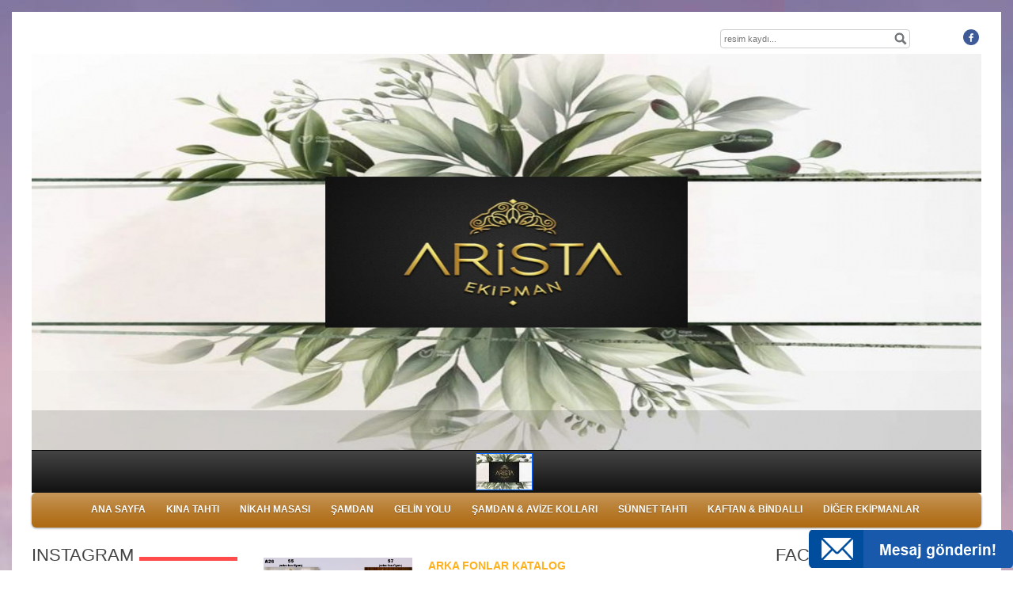

--- FILE ---
content_type: text/html; charset=UTF-8
request_url: https://www.aristaekipman.com/?product=6178234&pt=ARKA+FON
body_size: 8704
content:
<!DOCTYPE html>
                        <html lang="tr">
                        <!--[if lt IE 8]> <html lang="tr-TR" class="stnz_no-js ie6"> <![endif]-->
<head>
<title>ARKA FON</title>
<meta http-equiv="X-UA-Compatible" content="IE=Edge;chrome=1" /><meta http-equiv="Content-Type" content="text/html; charset=UTF-8">
<meta name="keywords" content=""/>
<meta name="description" content=""/>
<link rel="shortcut icon" href="FileUpload/ep758119/favicon.ico" type="image/x-icon">



<!--[if lt IE 7]>						
							<script src="/templates/default/IE7.jgz">IE7_PNG_SUFFIX=".png";</script>
							<link href="/templates/default/ie6.css" rel="stylesheet" type="text/css" />
						<![endif]-->
<!--[if lt IE 8]>							
							<link href="/templates/default/ie7.css" rel="stylesheet" type="text/css" />
						<![endif]-->
<script type="text/javascript" src="/templates/js/js.js?v=3" ></script>
<script src="/cjs/jquery/1.8/jquery-1.8.3.min.jgz"></script>
<script src="/cjs/jquery.bxslider.min.js"></script>
<link href="/cjs/jquery.bxslider.css" rel="stylesheet" type="text/css" />

<link rel="stylesheet" href="/cjs/css/magnific-popup.css">
                                <link rel="stylesheet" href="/cjs/css/wookmark-main.css">
                                <script src="/cjs/js/imagesloaded.pkgd.min.js"></script>
                                <script src="/cjs/js/jquery.magnific-popup.min.js"></script>
                                <script src="/cjs/js/wookmark.js"></script><link rel="stylesheet" href="/cjs/banner_rotator/css/banner-rotator.min.css">
<script type="text/javascript" src="/cjs/banner_rotator/js/jquery.banner-rotator.min.js"></script>
<link rel="stylesheet" type="text/css" href="/cjs/sliders/rotator/css/wt-rotator.css"/>
<script type="text/javascript" src="/cjs/sliders/rotator/js/jquery.wt-rotator-prod.min.jgz"></script>

<!-- Yeniden Pazarlama Etiketi için Google Kodu -->

<script type="text/javascript">
/* <![CDATA[ */
var google_conversion_id = 936226169;
var google_custom_params = window.google_tag_params;
var google_remarketing_only = true;
/* ]]> */
</script>
<script type="text/javascript" src="//www.googleadservices.com/pagead/conversion.js">
</script>
<noscript>
<div style="display:inline;">
<img height="1" width="1" style="border-style:none;" alt="" src="//googleads.g.doubleclick.net/pagead/viewthroughconversion/936226169/?value=0&guid=ON&script=0"/>
</div>
</noscript>
<script>
  (function(i,s,o,g,r,a,m){i['GoogleAnalyticsObject']=r;i[r]=i[r]||function(){
  (i[r].q=i[r].q||[]).push(arguments)},i[r].l=1*new Date();a=s.createElement(o),
  m=s.getElementsByTagName(o)[0];a.async=1;a.src=g;m.parentNode.insertBefore(a,m)
  })(window,document,'script','//www.google-analytics.com/analytics.js','ga');

  ga('create', 'UA-71501066-1', 'auto');
  ga('send', 'pageview');

</script>
<!-- Facebook Pixel Code -->
<script>
!function(f,b,e,v,n,t,s){if(f.fbq)return;n=f.fbq=function(){n.callMethod?
n.callMethod.apply(n,arguments):n.queue.push(arguments)};if(!f._fbq)f._fbq=n;
n.push=n;n.loaded=!0;n.version='2.0';n.queue=[];t=b.createElement(e);t.async=!0;
t.src=v;s=b.getElementsByTagName(e)[0];s.parentNode.insertBefore(t,s)}(window,
document,'script','https://connect.facebook.net/en_US/fbevents.js');
fbq('init', '1185232914889972');
fbq('track', 'PageView');
</script>
<noscript><img height="1" width="1" style="display:none"
src="https://www.facebook.com/tr?id=1185232914889972&ev=PageView&noscript=1"
/></noscript>
<!-- DO NOT MODIFY -->
<!-- End Facebook Pixel Code -->
<meta name="google-site-verification" content="F7cR8v6PgVkvtaec5py4lbptINnVG5eR1vTEyKTCWRw" />



<style>
    @import url("/assets/css/grid.css") screen and (max-width: 768px);
    @import url("/templates/tpl/99/stil.css") screen and (min-width: 769px);
    @import url("/assets/css/desktop.css") screen and (min-width: 769px);
    @import url("/assets/css/mobile.css") screen and (max-width: 768px);    
</style>
<meta name="viewport" content="width=device-width, initial-scale=1">
<script src="/assets/javascript/mobile/jquery.mobilemenu.js"></script><style type="text/css">body{ background-image: url(/FileUpload/ep758119/bg.jpg) !important; background-attachment: fixed; }</style>

<!--[if lt IE 8]>               
                    <style type="text/css">#stnz_middleContent{width:538px !important;}</style>         
                <![endif]-->

</head>

<body id="mobileTmp" class="tpl">

<div class="container" id="stnz_wrap">  
        <div id="stnz_containerTop">
        <div id="stnz_left_bg"></div>
        <div class="row" id="stnz_containerMiddle">
        <div class="grid_12" id="stnz_headerWrap"><script type="text/javascript">
                    $(function() {
                        $("#ust_icon_favorite").click(function() {
                            // Mozilla Firefox Bookmark
                            if ('sidebar' in window && 'addPanel' in window.sidebar) { 
                                window.sidebar.addPanel(location.href,document.title,"");
                            } else if( /*@cc_on!@*/false) { // IE Favorite
                                window.external.AddFavorite(location.href,document.title); 
                            } else { // webkit - safari/chrome
                                alert('Sık Kullanılanlara eklemek için '+(navigator.userAgent.toLowerCase().indexOf('mac') != - 1 ? 'Command/Cmd' : 'CTRL') + ' + D tuşlarına basınız.');
                            }
                        });
                        
                        $("#ust_login_button").click(function() {
                            $("#ust_uye_form").submit();                          
                        });
                        $("#ust_search").keyup(function(e) {
                            if (e.keyCode==13)                          
                            {
                                if ($(this).val().length > 2){
                                    $(location).attr('href','/?Syf=39&search='+$(this).val());
                                }else{
                                    alert('Lütfen en az 3 harf giriniz.');
                                }   
                            }
                        });
                        $("#search").click(function() {
                            if ($('#ust_search').val().length > 2){
                                    $(location).attr('href','/?Syf=39&search='+$('#ust_search').val());
                                }else{
                                    alert('Lütfen en az 3 harf giriniz.');
                                }                           
                        });
                        
                    });
                </script><div id="stnz_topModul"><div class="stnz_widget stnz_ust_modul_search">
<div class="stnz_widgetContent"><div><input type="text" id="ust_search" name="search" placeholder="resim kaydı..."><div id="search_mercek"><img src="/images/search-glass.png" width="16" id="search"></div></div></div>
</div><!-- /widget -->

<div class="stnz_widget stnz_ust_modul_social">
<div class="stnz_widgetContent"><ul id="ust_social_icons"><li class="ust_social_li"><a href="https://www.facebook.com/profile.php?id=100008791084670" target="_blank"><img alt="https://www.facebook.com/profile.php?id=100008791084670" src="/images/facebook.png" border="0"></a></li></ul></div>
</div><!-- /widget -->

</div><div class="clear"></div><div class="grid_12" id="stnz_headerTop"></div><div id="stnz_header" style="background-image: none;"><style>#stnz_header{min-height:1px;}</style><div id="stnz_jsHeader">
<script type="text/javascript">
$(document).ready( function() {    
$(".jquery_header_container").wtRotator({
width:1200,
height:500,
transition_speed:1000,
block_size:50,
vert_size:50,
horz_size:50,
transition:"random",
text_effect:"fade",
tooltip_type:"none",
cpanel_align:"BC",
display_thumbs:true,
cpanel_position:"outside",
display_playbutton:true,
display_dbuttons:false,
display_timer:false,
thumb_width:70,
thumb_height:45,
display_thumbimg:true,
display_numbers:false,
mouseover_pause:false,
text_mouseover:true,
cpanel_mouseover:false,
display_side_buttons:true,
auto_start:true,
delay:2000,
button_width:0,
button_height:0,
button_margin:3,        
text_sync:true,
shuffle:false,
block_delay:15,
vstripe_delay:73,
hstripe_delay:183,          
auto_center:true
});
});
</script>
<div class="jquery_header_container"> 
<div class="wt-rotator">
<div class="screen"></div>
<div class="c-panel">
<div class="thumbnails">
<ul><li><a href="/FileUpload/ep758119/HeaderImages/crop/335279.jpg"><img src="/FileUpload/ep758119/HeaderImages/thumb/335279.jpg"/></a><div id="resim-desc335279" style="top: 402px; left: 14px; min-width: 250px; width: 450px; height: 61px;" class="resim-desc"><div class="resim-inner-bg" style="background: none;"></div><div class="resim-inner-text"><ul class="header_text"><li class="header_text_header" style="color: rgb(69, 43, 125); font-size: 16px;">ORGANİZASYON EKİPMANLARI İMALATI</li><li class="header_text_content"></li></ul></div></div></li></ul>
</div>
<div class="buttons"><div class="prev-btn"></div><div class="play-btn"></div><div class="next-btn"></div></div> 
</div>
</div> 
</div></div><!-- /jsHeader --></div><div class="grid_12" id="stnz_headerFooter" style="margin-top:0;"></div><!-- /header --><script type="text/javascript">
                    $(function() {
                        $("#ust-menu-search").keyup(function(e) {
                            if (e.keyCode==13)                          
                            {
                                if ($(this).val().length > 2){
                                    $(location).attr('href','/?Syf=39&search='+$(this).val());
                                }else{
                                    alert('Lütfen en az 3 harf giriniz.');
                                }   
                            }
                        });
                        
                        $("#search-ust").click(function() {
                            if ($('#ust-menu-search').val().length > 2){
                                    $(location).attr('href','/?Syf=39&search='+$('#ust-menu-search').val());
                                }else{
                                    alert('Lütfen en az 3 harf giriniz.');
                                }                           
                        });
                        
                    });
                </script><div class="grid_12 mobile-menu" id="topMenu"><style>@import url("/templates/default/menucss/css/radius/radius_kahve.css") screen and (min-width: 769px);</style><div class="stnz_widget stnz_ust_menu_radius">
<div class="stnz_widgetContent"><div class="stnz_radius_root_center"><div id="stnz_radius_root_kahve"><nav><ul class="sf-menu stnz_radius_kahve stnz_radius_kahve-horizontal" id="nav" data-title="Menu">
		
			<li><a class="root"  href="https://www.aristaekipman.com/?SyfNmb=1&pt=ANA+SAYFA" rel="alternate" hreflang="tr">ANA SAYFA</a></li>
			<li><a class="root" target="_blank" href="https://www.aristaekipman.com?product=3835400&pt=KINA+TAHTI" rel="alternate" hreflang="tr">KINA TAHTI</a>
				<ul>
					<li><a   href="https://www.aristaekipman.com?product=5937382&pt=YONCA+3+YAPRAK+KINA+TAHTI+" rel="alternate" hreflang="tr">YONCA 3 YAPRAK KINA TAHTI </a></li>
					<li><a   href="https://www.aristaekipman.com?product=6148049&pt=YONCA+5+YAPRAK+KINA+TAHTI" rel="alternate" hreflang="tr">YONCA 5 YAPRAK KINA TAHTI</a></li>
					<li><a   href="https://www.aristaekipman.com?product=6148068&pt=F%C4%B0RUZE+KINA+TAHTI+" rel="alternate" hreflang="tr">FİRUZE KINA TAHTI </a></li>
					<li><a   href="https://www.aristaekipman.com?product=6193440&pt=SEVDA+KINA+TAHTI" rel="alternate" hreflang="tr">SEVDA KINA TAHTI</a></li>
					<li><a   href="https://www.aristaekipman.com?product=6282326&pt=JOSEPHINE+KINA+TAHTI" rel="alternate" hreflang="tr">JOSEPHINE KINA TAHTI</a></li>
					<li><a  target="_blank" href="https://www.aristaekipman.com?product=4346782&pt=JULIET+BERJER+KINA+TAHTI" rel="alternate" hreflang="tr">JULIET BERJER KINA TAHTI</a></li>
					<li><a   href="https://www.aristaekipman.com?product=6508600&pt=G%C3%9CL+KINA+TAHTI+" rel="alternate" hreflang="tr">GÜL KINA TAHTI </a></li>
					<li><a   href="https://www.aristaekipman.com?product=6148070&pt=H%C3%9CRREM+KINA+TAHTI" rel="alternate" hreflang="tr">HÜRREM KINA TAHTI</a></li>
					<li><a   href="https://www.aristaekipman.com?product=6148069&pt=HAR%C4%B0KA+KINA+TAHTI" rel="alternate" hreflang="tr">HARİKA KINA TAHTI</a></li>
					<li><a   href="https://www.aristaekipman.com?product=5937383&pt=KALP+FERFORJE+KINA+TAHTI" rel="alternate" hreflang="tr">KALP FERFORJE KINA TAHTI</a></li>
					<li><a   href="https://www.aristaekipman.com?product=5398943&pt=SALINCAK+KINA+TAHTI" rel="alternate" hreflang="tr">SALINCAK KINA TAHTI</a></li>
					<li><a   href="https://www.aristaekipman.com?product=5401780&pt=D%C4%B0LARA+MODEL+KINA+TAHTI" rel="alternate" hreflang="tr">DİLARA MODEL KINA TAHTI</a></li>
					<li><a   href="https://www.aristaekipman.com?product=4346777&pt=TOPRAK+MODEL+KINA+TAHTI+" rel="alternate" hreflang="tr">TOPRAK MODEL KINA TAHTI </a></li>
					<li><a   href="https://www.aristaekipman.com?product=5398277&pt=MA%C3%87A+KINA+TAHTI" rel="alternate" hreflang="tr">MAÇA KINA TAHTI</a></li>
					<li><a   href="https://www.aristaekipman.com?product=5398280&pt=AH%C5%9EAP+KINA+TAHTLARI+ve+AH%C5%9EAP+%C3%9CR%C3%9CNLER" rel="alternate" hreflang="tr">AHŞAP KINA TAHTLARI ve AHŞAP ÜRÜNLER</a></li>
					<li><a   href="https://www.aristaekipman.com?product=6196319&pt=GONDOL+AH%C5%9EAP+KOL+KINA+TAHTI" rel="alternate" hreflang="tr">GONDOL AHŞAP KOL KINA TAHTI</a></li>
					<li><a   href="https://www.aristaekipman.com?product=5398279&pt=GONDOL+%C4%B0%C3%87+KOL+KINA+TAHTI" rel="alternate" hreflang="tr">GONDOL İÇ KOL KINA TAHTI</a></li>
					<li><a   href="https://www.aristaekipman.com?product=6112950&pt=GONDOL+DI%C5%9E+KOL+KINA+TAHTI+" rel="alternate" hreflang="tr">GONDOL DIŞ KOL KINA TAHTI </a></li>
					<li><a   href="https://www.aristaekipman.com?product=5398276&pt=OVAL+KLAS%C4%B0K+KINA+TAHTI+" rel="alternate" hreflang="tr">OVAL KLASİK KINA TAHTI </a></li>
					<li><a  target="_blank" href="https://www.aristaekipman.com?product=3784607&pt=OVAL+ALT+DESENL%C4%B0+KINA+TAHTI" rel="alternate" hreflang="tr">OVAL ALT DESENLİ KINA TAHTI</a></li>
					<li><a   href="https://www.aristaekipman.com?product=4346754&pt=OVAL+%C3%9CST+DESENL%C4%B0+KINA+TAHTI+" rel="alternate" hreflang="tr">OVAL ÜST DESENLİ KINA TAHTI </a></li>
					<li><a   href="https://www.aristaekipman.com?product=4346706&pt=OVAL+ALT+D%C4%B0REKL%C4%B0+KINA+TAHTI+" rel="alternate" hreflang="tr">OVAL ALT DİREKLİ KINA TAHTI </a></li>
					<li><a   href="https://www.aristaekipman.com?product=5458950&pt=OVAL+ALT+%C3%9CST+DESEN+KINA+TAHTI" rel="alternate" hreflang="tr">OVAL ALT ÜST DESEN KINA TAHTI</a></li>
					<li><a   href="https://www.aristaekipman.com?product=6205228&pt=SED%C4%B0R+KINA+TAHTI" rel="alternate" hreflang="tr">SEDİR KINA TAHTI</a></li>
					<li><a   href="https://www.aristaekipman.com?product=5398869&pt=PLATFORM+KINA+TAHTI" rel="alternate" hreflang="tr">PLATFORM KINA TAHTI</a></li>
					<li><a   href="https://www.aristaekipman.com?product=6554448&pt=BERJER" rel="alternate" hreflang="tr">BERJER</a></li>
				</ul>
			</li>
			<li><a class="root"  href="https://www.aristaekipman.com/?pnum=11&pt=N%C4%B0KAH+MASASI+" rel="alternate" hreflang="tr">NİKAH MASASI </a>
				<ul>
					<li><a   href="https://www.aristaekipman.com?product=6197829&pt=N%C4%B0KAH+MASASI+" rel="alternate" hreflang="tr">NİKAH MASASI </a></li>
				</ul>
			</li>
			<li><a class="root"  href="https://www.aristaekipman.com/?pnum=7&pt=%C5%9EAMDAN" rel="alternate" hreflang="tr">ŞAMDAN</a>
				<ul>
					<li><a   href="https://www.aristaekipman.com?product=3911226&pt=Tek+Kollu+%C5%9Eamdanlar" rel="alternate" hreflang="tr">Tek Kollu Şamdanlar</a></li>
					<li><a   href="https://www.aristaekipman.com?product=3911282&pt=%C4%B0ki+Kollu+%C5%9Eamdan" rel="alternate" hreflang="tr">İki Kollu Şamdan</a></li>
					<li><a   href="https://www.aristaekipman.com?product=3911283&pt=%C3%9C%C3%A7+Kollu+%C5%9Eamdan" rel="alternate" hreflang="tr">Üç Kollu Şamdan</a></li>
					<li><a   href="https://www.aristaekipman.com?product=3911284&pt=D%C3%B6rt+Kollu+%C5%9Eamdan" rel="alternate" hreflang="tr">Dört Kollu Şamdan</a></li>
					<li><a   href="https://www.aristaekipman.com?product=3911281&pt=Be%C5%9F+Kollu+%C5%9Eamdan" rel="alternate" hreflang="tr">Beş Kollu Şamdan</a></li>
					<li><a   href="https://www.aristaekipman.com?product=3911287&pt=Alt%C4%B1+Kollu+Cam+%C5%9Eamdan" rel="alternate" hreflang="tr">Altı Kollu Cam Şamdan</a></li>
					<li><a   href="https://www.aristaekipman.com?product=3911286&pt=Ferforje+%C5%9Eamdan" rel="alternate" hreflang="tr">Ferforje Şamdan</a></li>
					<li><a   href="https://www.aristaekipman.com?product=6202529&pt=Power+%C5%9Eamdan" rel="alternate" hreflang="tr">Power Şamdan</a></li>
				</ul>
			</li>
			<li><a class="root"  href="https://www.aristaekipman.com?product=3799758&pt=GEL%C4%B0N+YOLU" rel="alternate" hreflang="tr">GELİN YOLU</a></li>
			<li><a class="root"  href="https://www.aristaekipman.com?product=3882462&pt=%C5%9EAMDAN+%26+AV%C4%B0ZE+KOLLARI" rel="alternate" hreflang="tr">ŞAMDAN & AVİZE KOLLARI</a></li>
			<li><a class="root"  href="https://www.aristaekipman.com?product=3908298&pt=S%C3%9CNNET+TAHTI" rel="alternate" hreflang="tr">SÜNNET TAHTI</a></li>
			<li><a class="root"  href="https://www.aristaekipman.com/?pnum=6&pt=KAFTAN+%26+B%C4%B0NDALLI" rel="alternate" hreflang="tr">KAFTAN & BİNDALLI</a>
				<ul>
					<li><a   href="https://www.aristaekipman.com?product=4346609&pt=KAFTAN" rel="alternate" hreflang="tr">KAFTAN</a></li>
				</ul>
			</li>
			<li><a class="root"  href="https://www.aristaekipman.com/?pnum=9&pt=D%C4%B0%C4%9EER+EK%C4%B0PMANLAR" rel="alternate" hreflang="tr">DİĞER EKİPMANLAR</a>
				<ul>
					<li><a   href="https://www.aristaekipman.com?product=6178230&pt=N%C4%B0%C5%9EAN+SET%C4%B0" rel="alternate" hreflang="tr">NİŞAN SETİ</a></li>
					<li><a   href="https://www.aristaekipman.com?product=6178233&pt=KAPI+TAG" rel="alternate" hreflang="tr">KAPI TAG</a></li>
					<li><a   href="https://www.aristaekipman.com?product=6178234&pt=ARKA+FON" rel="alternate" hreflang="tr">ARKA FON</a></li>
					<li><a   href="https://www.aristaekipman.com?product=5398284&pt=GAZEBO" rel="alternate" hreflang="tr">GAZEBO</a></li>
					<li><a  target="_blank" href="https://www.aristaekipman.com?product=6162424&pt=VAZO" rel="alternate" hreflang="tr">VAZO</a></li>
					<li><a   href="https://www.aristaekipman.com?product=6162423&pt=SUPLA" rel="alternate" hreflang="tr">SUPLA</a></li>
					<li><a   href="https://www.aristaekipman.com?product=5459914&pt=PUF%2FSEHPA%2FM%C4%B0NDER" rel="alternate" hreflang="tr">PUF/SEHPA/MİNDER</a></li>
					<li><a   href="https://www.aristaekipman.com?product=5398281&pt=PASTA+ARABASI" rel="alternate" hreflang="tr">PASTA ARABASI</a></li>
					<li><a   href="https://www.aristaekipman.com?product=6178232&pt=KAR%C5%9EILAMA+PANOSU" rel="alternate" hreflang="tr">KARŞILAMA PANOSU</a></li>
					<li><a   href="https://www.aristaekipman.com?product=6197689&pt=T%C3%9CL" rel="alternate" hreflang="tr">TÜL</a></li>
					<li><a   href="https://www.aristaekipman.com?product=5398285&pt=KINA+TEPS%C4%B0S%C4%B0" rel="alternate" hreflang="tr">KINA TEPSİSİ</a></li>
				</ul>
			</li></ul></nav></div></div></div>
</div><!-- /widget -->

</div><!-- /topMenu --></div><div id="stnz_content"><div class="grid_12" id="stnz_leftContent"><div class="stnz_widget"><div class="stnz_widget stnz_reklam_blok">
<div class="stnz_widgetTitle"><div class="stnz_widgetTitle_text">INSTAGRAM</div></div>
<div class="stnz_widgetContent"><p><img src="../FileUpload/ep758119/File/insta.jpg" alt="" width="151" height="149" /></p></div>
<div class="stnz_widgetFooter"></div>
</div><!-- /widget -->

<div class="stnz_widget stnz_product_search">
<div class="stnz_widgetTitle"><div class="stnz_widgetTitle_text">ÜRÜN ARA</div></div>
<div class="stnz_widgetContent">
            <form name="urun_arama" action="/?Syf=21" method="post">
            <input name="aranacak" class="UyeGirisi" size="19" maxlength="150">
            <input class="UyeGirisi" name="gonder2" value=" Ara " type="submit">
            <a href="/?Syf=21&pt=ÜRÜN ARA">Detaylı Ara</a></form></div>
<div class="stnz_widgetFooter"></div>
</div><!-- /widget -->

<style>@import url("./templates/tpl/92/menucss/default.css") screen and (min-width: 769px);</style><div class="stnz_widget stnz_menu">
<div class="stnz_widgetTitle"><div class="stnz_widgetTitle_text">ARİSTA EKİPMAN</div></div>
<div class="stnz_widgetContent"><ul class="sf-menu stnz_dropdown92 stnz_dropdown92-vertical" id="nav994283" data-title="ARİSTA EKİPMAN">
				
					<li><a class="root"  href="https://www.aristaekipman.com/?SyfNmb=3&pt=%C4%B0LET%C4%B0%C5%9E%C4%B0M" rel="alternate" hreflang="tr">İLETİŞİM</a></li>
					<li><a class="root"  href="https://www.aristaekipman.com/?SyfNmb=2&pt=HAKKIMIZDA" rel="alternate" hreflang="tr">HAKKIMIZDA</a></li>
					<li><a class="root"  href="https://www.aristaekipman.com/?Syf=0&pt=Z%C4%B0YARET%C3%87%C4%B0+DEFTER%C4%B0" rel="alternate" hreflang="tr">ZİYARETÇİ DEFTERİ</a></li></ul></div>
<div class="stnz_widgetFooter"></div>
</div><!-- /widget -->

<style>@import url("./templates/tpl/92/menucss/default.css") screen and (min-width: 769px);</style><div class="stnz_widget stnz_menu">
<div class="stnz_widgetTitle"><div class="stnz_widgetTitle_text">SOSYAL MEDYA</div></div>
<div class="stnz_widgetContent"><ul class="sf-menu stnz_dropdown92 stnz_dropdown92-vertical" id="nav994286" data-title="SOSYAL MEDYA">
				
					<li><a class="root"  href="https://instagram.com/arista_ekipman/" rel="alternate" hreflang="tr">İNSTAGRAM</a></li>
					<li><a class="root"  href="https://www.facebook.com/profile.php?id=100008791084670" rel="alternate" hreflang="tr">FACEBOOK</a></li>
					<li><a class="root"  href="https://tr.pinterest.com/aristaekipman/_saved/" rel="alternate" hreflang="tr">PİNTEREST</a></li></ul></div>
<div class="stnz_widgetFooter"></div>
</div><!-- /widget -->

<style>@import url("./templates/tpl/92/menucss/default.css") screen and (min-width: 769px);</style><div class="stnz_widget stnz_menu">
<div class="stnz_widgetTitle"><div class="stnz_widgetTitle_text">VİDEOLAR</div></div>
<div class="stnz_widgetContent"><ul class="sf-menu stnz_dropdown92 stnz_dropdown92-vertical" id="nav994285" data-title="VİDEOLAR">
				
					<li><a class="root"  href="https://www.aristaekipman.com?Syf=24&video=4695203&pt=Arista+Ekipman" rel="alternate" hreflang="tr">Arista Ekipman</a></li>
					<li><a class="root" target="_blank" href="https://www.instagram.com/reel/CWGWAnWFZSs/?utm_source=ig_web_copy_link" rel="alternate" hreflang="tr">Ahşap Orijinal El Oyması Fasulye Model</a></li>
					<li><a class="root"  href="https://www.instagram.com/reel/CgHKpuUFMBa/?utm_source=ig_web_copy_link" rel="alternate" hreflang="tr">Güzellik Salonu Dekor</a></li>
					<li><a class="root"  href="https://www.instagram.com/p/B8TqSpPly5K/?utm_source=ig_web_copy_link" rel="alternate" hreflang="tr">Çanakkale Fuarı 2020</a></li>
					<li><a class="root"  href="https://www.instagram.com/p/B-U_9PilN11/?utm_source=ig_web_copy_link" rel="alternate" hreflang="tr">Ahşap Kına Tahtı </a></li>
					<li><a class="root"  href="https://www.instagram.com/p/B0aXWaVFLD7/?utm_source=ig_web_copy_link" rel="alternate" hreflang="tr">Kına Salonu İstanbul</a></li>
					<li><a class="root" target="_blank" href="https://youtu.be/THv5FT8i5ds" rel="alternate" hreflang="tr">Şamdan kolları</a></li>
					<li><a class="root" target="_blank" href="https://youtu.be/cE8iyStusqY" rel="alternate" hreflang="tr">Modellerden </a></li></ul></div>
<div class="stnz_widgetFooter"></div>
</div><!-- /widget -->

</div></div><!-- /leftContent --><div id="stnz_middleContent" class="grid_12 stnz_coklu stnz_sol_var stnz_sag_var"><div class="stnz_pageTitle"><h2><span>ARKA FON</span></h2></div><link rel="stylesheet" type="text/css" href="/cjs/lightbox/0.5/jquery.lightbox-0.5.css" media="screen" />          
                <script type="text/javascript" src="/cjs/lightbox/0.5/jquery.lightbox-0.5.js"></script><script type="text/javascript">
            $(function() {
                $('.gallery').click(function(){             
                    var galeri = $(this).parent().attr('class');                
                    $('.'+galeri).lightBox({
                        imageLoading: '/cjs/lightbox/0.5/images/loading.gif',
                        imageBtnClose: '/cjs/lightbox/0.5/images/close.png',
                        imageBtnPrev: '/cjs/lightbox/0.5/images/prev.gif',
                        imageBtnNext: '/cjs/lightbox/0.5/images/next.gif',
                        imageBlank: '/cjs/lightbox/0.5/images/lightbox-blank.gif',
                        txtImage: 'Resim',
                        txtOf: '/'
                    });
                });         
            });
            </script><style>    
                        @import url("/assets/css/urun_themes/desktop_singleorange.css") screen and (min-width: 769px);
                        @import url("/assets/css/urun_themes/mobile_singleorange.css") screen and (max-width: 768px);    
                    </style><div class="product-list">
<div class="product-item"><div class="product-left-image"><a class="gallery-2153284" href="FileUpload/ep758119/UrunResim/50641251.jpg" title="" rel="lightbox[0]"><img class="gallery" src="FileUpload/ep758119/UrunResim/50641251.jpg" alt=""></a><a class="gallery-2153284" href="FileUpload/ep758119/UrunResim/50641252.jpg" rel="lightbox[1]" title=""></a>
<a class="gallery-2153284" href="FileUpload/ep758119/UrunResim/50641253.jpg" rel="lightbox[2]" title=""></a>
</div><a href="http://www.aristaekipman.com/?newUrun=1&Id=2153284&CatId=ep758119&Fstate=&/ARKA-FONLAR-KATALOG-"><div class="product-properties">
                        <div class="urun-baslik">ARKA FONLAR KATALOG </div><br>
                        <div class="urun-ozellik">MODEL MODEL FİYAT ve ÖLÇÜ DEĞİŞMEKTEDİR </div>                      
                        <div class="money-review"></a>
                           </div>
                           </div>                           
                           <div class="product-bottom-line"></div>
                         </div><div class="product-item"><div class="product-left-image"><a class="gallery-2140967" href="FileUpload/ep758119/UrunResim/48305726.jpg" title="" rel="lightbox[0]"><img class="gallery" src="FileUpload/ep758119/UrunResim/48305726.jpg" alt=""></a><a class="gallery-2140967" href="FileUpload/ep758119/UrunResim/48305727.jpg" rel="lightbox[1]" title=""></a>
<a class="gallery-2140967" href="FileUpload/ep758119/UrunResim/48305714.jpg" rel="lightbox[2]" title=""></a>
</div><a href="http://www.aristaekipman.com/?newUrun=1&Id=2140967&CatId=ep758119&Fstate=&/ARKA-FON-5-YAPRAK-EAF5Y30031"><div class="product-properties">
                        <div class="urun-baslik">ARKA FON 5 YAPRAK EAF5Y30031</div><br>
                        <div class="urun-ozellik">EAF5Y30031</div>                      
                        <div class="money-review"></a>
                           </div>
                           </div>                           
                           <div class="product-bottom-line"></div>
                         </div><div class="product-item"><div class="product-left-image"><a class="gallery-2145684" href="FileUpload/ep758119/UrunResim/48399674.jpg" title="" rel="lightbox[0]"><img class="gallery" src="FileUpload/ep758119/UrunResim/48399674.jpg" alt=""></a><a class="gallery-2145684" href="FileUpload/ep758119/UrunResim/48399675.jpg" rel="lightbox[1]" title=""></a>
</div><a href="http://www.aristaekipman.com/?newUrun=1&Id=2145684&CatId=ep758119&Fstate=&/ARKA-FON-FİLDİŞİ-EAFFD30032"><div class="product-properties">
                        <div class="urun-baslik">ARKA FON FİLDİŞİ EAFFD30032</div><br>
                        <div class="urun-ozellik">EAFFD30032</div>                      
                        <div class="money-review"></a>
                           </div>
                           </div>                           
                           <div class="product-bottom-line"></div>
                         </div><div class="product-item"><div class="product-left-image"><a class="gallery-2148202" href="FileUpload/ep758119/UrunResim/48458619.jpg" title="" rel="lightbox[0]"><img class="gallery" src="FileUpload/ep758119/UrunResim/48458619.jpg" alt=""></a></div><a href="http://www.aristaekipman.com/?newUrun=1&Id=2148202&CatId=ep758119&Fstate=&/ARKA-FON-DİKDÖRTGEN-EAFDG30033"><div class="product-properties">
                        <div class="urun-baslik">ARKA FON DİKDÖRTGEN EAFDG30033</div><br>
                        <div class="urun-ozellik">EAFDG30033</div>                      
                        <div class="money-review"></a>
                           </div>
                           </div>                           
                           <div class="product-bottom-line"></div>
                         </div><div class="product-item"><div class="product-left-image"><a class="gallery-2148201" href="FileUpload/ep758119/UrunResim/48458607.jpg" title="" rel="lightbox[0]"><img class="gallery" src="FileUpload/ep758119/UrunResim/48458607.jpg" alt=""></a><a class="gallery-2148201" href="FileUpload/ep758119/UrunResim/48458608.jpg" rel="lightbox[1]" title=""></a>
</div><a href="http://www.aristaekipman.com/?newUrun=1&Id=2148201&CatId=ep758119&Fstate=&/ARKA-FON-HÜRREM-260CM-EAFHR30034"><div class="product-properties">
                        <div class="urun-baslik">ARKA FON HÜRREM 260CM EAFHR30034</div><br>
                        <div class="urun-ozellik">EAFHR30034</div>                      
                        <div class="money-review"></a>
                           </div>
                           </div>                           
                           <div class="product-bottom-line"></div>
                         </div><div class="product-item"><div class="product-left-image"><a class="gallery-2148203" href="FileUpload/ep758119/UrunResim/48458631.jpg" title="" rel="lightbox[0]"><img class="gallery" src="FileUpload/ep758119/UrunResim/48458631.jpg" alt=""></a></div><a href="http://www.aristaekipman.com/?newUrun=1&Id=2148203&CatId=ep758119&Fstate=&/ARKA-FON-OVAL-AYARLI-AYAK-240CM-EAFOA30035"><div class="product-properties">
                        <div class="urun-baslik">ARKA FON OVAL AYARLI AYAK 240CM EAFOA30035</div><br>
                        <div class="urun-ozellik">EAFOA30035</div>                      
                        <div class="money-review"></a>
                           </div>
                           </div>                           
                           <div class="product-bottom-line"></div>
                         </div><div class="product-item"><div class="product-left-image"><a class="gallery-2145115" href="FileUpload/ep758119/UrunResim/48463323.jpg" title="" rel="lightbox[0]"><img class="gallery" src="FileUpload/ep758119/UrunResim/48463323.jpg" alt=""></a><a class="gallery-2145115" href="FileUpload/ep758119/UrunResim/48463324.jpg" rel="lightbox[1]" title=""></a>
</div><a href="http://www.aristaekipman.com/?newUrun=1&Id=2145115&CatId=ep758119&Fstate=&/KUBBE-60CM-TEK-DESEN-AYARLI-DİREK-EKBBY6030020M"><div class="product-properties">
                        <div class="urun-baslik">KUBBE 60CM TEK DESEN AYARLI DİREK EKBBY6030020M</div><br>
                        <div class="urun-ozellik">EKBBY6030020M</div>                      
                        <div class="money-review"></a>
                           </div>
                           </div>                           
                           <div class="product-bottom-line"></div>
                         </div><div class="product-item"><div class="product-left-image"><a class="gallery-2153286" href="FileUpload/ep758119/UrunResim/50567859.jpg" title="" rel="lightbox[0]"><img class="gallery" src="FileUpload/ep758119/UrunResim/50567859.jpg" alt=""></a><a class="gallery-2153286" href="FileUpload/ep758119/UrunResim/50567860.jpg" rel="lightbox[1]" title=""></a>
<a class="gallery-2153286" href="FileUpload/ep758119/UrunResim/48570171.jpg" rel="lightbox[2]" title=""></a>
<a class="gallery-2153286" href="FileUpload/ep758119/UrunResim/48570173.jpg" rel="lightbox[3]" title=""></a>
<a class="gallery-2153286" href="FileUpload/ep758119/UrunResim/48570174.jpg" rel="lightbox[4]" title=""></a>
<a class="gallery-2153286" href="FileUpload/ep758119/UrunResim/48570175.jpg" rel="lightbox[5]" title=""></a>
<a class="gallery-2153286" href="FileUpload/ep758119/UrunResim/48570176.jpg" rel="lightbox[6]" title=""></a>
<a class="gallery-2153286" href="FileUpload/ep758119/UrunResim/48570177.jpg" rel="lightbox[7]" title=""></a>
<a class="gallery-2153286" href="FileUpload/ep758119/UrunResim/48570178.jpg" rel="lightbox[8]" title=""></a>
<a class="gallery-2153286" href="FileUpload/ep758119/UrunResim/48570180.jpg" rel="lightbox[9]" title=""></a>
<a class="gallery-2153286" href="FileUpload/ep758119/UrunResim/48570181.jpg" rel="lightbox[10]" title=""></a>
<a class="gallery-2153286" href="FileUpload/ep758119/UrunResim/48570182.jpg" rel="lightbox[11]" title=""></a>
</div><a href="http://www.aristaekipman.com/?newUrun=1&Id=2153286&CatId=ep758119&Fstate=&/ARKA-FON-4M-2-KANAT-EAF4M2K30036"><div class="product-properties">
                        <div class="urun-baslik">ARKA FON 4M 2 KANAT EAF4M2K30036</div><br>
                        <div class="urun-ozellik">KANATLAR 1 METRE OLUP ORTA KISMI 2 METREDİR TOPLAMDA 4 METRE OLAN GÖRKEMLİ BİR ARKA FON </div>                      
                        <div class="money-review"></a>
                           </div>
                           </div>                           
                           <div class="product-bottom-line"></div>
                         </div><div class="product-item"><div class="product-left-image"><a class="gallery-2204975" href="FileUpload/ep758119/UrunResim/49826193.jpg" title="" rel="lightbox[0]"><img class="gallery" src="FileUpload/ep758119/UrunResim/49826193.jpg" alt=""></a></div><a href="http://www.aristaekipman.com/?newUrun=1&Id=2204975&CatId=ep758119&Fstate=&/ARKA-FON-DÜZ-2-METRE-EAF2M30037"><div class="product-properties">
                        <div class="urun-baslik">ARKA FON DÜZ 2 METRE EAF2M30037</div><br>
                        <div class="urun-ozellik"></div>                      
                        <div class="money-review"></a>
                           </div>
                           </div>                           
                           <div class="product-bottom-line"></div>
                         </div><div class="product-item"><div class="product-left-image"><a class="gallery-2161545" href="FileUpload/ep758119/UrunResim/49509548.jpg" title="" rel="lightbox[0]"><img class="gallery" src="FileUpload/ep758119/UrunResim/49509548.jpg" alt=""></a><a class="gallery-2161545" href="FileUpload/ep758119/UrunResim/48829636.jpg" rel="lightbox[1]" title=""></a>
<a class="gallery-2161545" href="FileUpload/ep758119/UrunResim/48829637.jpg" rel="lightbox[2]" title=""></a>
<a class="gallery-2161545" href="FileUpload/ep758119/UrunResim/48829638.jpg" rel="lightbox[3]" title=""></a>
</div><a href="http://www.aristaekipman.com/?newUrun=1&Id=2161545&CatId=ep758119&Fstate=&/ARKA-FON-HARİKA-EAFH30038"><div class="product-properties">
                        <div class="urun-baslik">ARKA FON HARİKA EAFH30038</div><br>
                        <div class="urun-ozellik">EAFH30038</div>                      
                        <div class="money-review"></a>
                           </div>
                           </div>                           
                           <div class="product-bottom-line"></div>
                         </div><div class="product-item"><div class="product-left-image"><a class="gallery-2199859" href="FileUpload/ep758119/UrunResim/49671537.jpg" title="" rel="lightbox[0]"><img class="gallery" src="FileUpload/ep758119/UrunResim/49671537.jpg" alt=""></a><a class="gallery-2199859" href="FileUpload/ep758119/UrunResim/49671536.jpg" rel="lightbox[1]" title=""></a>
</div><a href="http://www.aristaekipman.com/?newUrun=1&Id=2199859&CatId=ep758119&Fstate=&/ARKA-FON-PENCERE-EAFP30039"><div class="product-properties">
                        <div class="urun-baslik">ARKA FON PENCERE EAFP30039</div><br>
                        <div class="urun-ozellik">KINA TAHTI, NİŞAN SETİ, NİKAH MASASI GİBİ ÜRÜNLERİN ARKASINA KOYULABİLECEK MODERN BİR ARKA FON
TEKLİ, İKİLİ VEYA ÜÇLÜ OLARAK KULLANABİLİRSİNİZ 
</div>                      
                        <div class="money-review"></a>
                           </div>
                           </div>                           
                           <div class="product-bottom-line"></div>
                         </div><div class="product-item"><div class="product-left-image"><a class="gallery-2221311" href="FileUpload/ep758119/UrunResim/50421382.jpg" title="" rel="lightbox[0]"><img class="gallery" src="FileUpload/ep758119/UrunResim/50421382.jpg" alt=""></a><a class="gallery-2221311" href="FileUpload/ep758119/UrunResim/50421383.jpg" rel="lightbox[1]" title=""></a>
</div><a href="http://www.aristaekipman.com/?newUrun=1&Id=2221311&CatId=ep758119&Fstate=&/3M-BORULU-ÇAPRAZ-BAĞLAMA-ARKA-FON-EAF30040"><div class="product-properties">
                        <div class="urun-baslik">3M BORULU ÇAPRAZ BAĞLAMA ARKA FON EAF30040</div><br>
                        <div class="urun-ozellik">ASANSÖRLÜ SİSTEM </div>                      
                        <div class="money-review"></a>
                           </div>
                           </div>                           
                           <div class="product-bottom-line"></div>
                         </div><div class="product-item"><div class="product-left-image"><a class="gallery-2246829" href="FileUpload/ep758119/UrunResim/51781508.jpg" title="" rel="lightbox[0]"><img class="gallery" src="FileUpload/ep758119/UrunResim/51781508.jpg" alt=""></a><a class="gallery-2246829" href="FileUpload/ep758119/UrunResim/51781556.jpg" rel="lightbox[1]" title=""></a>
<a class="gallery-2246829" href="FileUpload/ep758119/UrunResim/51781557.jpg" rel="lightbox[2]" title=""></a>
</div><a href="http://www.aristaekipman.com/?newUrun=1&Id=2246829&CatId=ep758119&Fstate=&/ARKA-FON-KAPI-MODEL-EAF30041"><div class="product-properties">
                        <div class="urun-baslik">ARKA FON KAPI MODEL EAF30041</div><br>
                        <div class="urun-ozellik">DEMONTE ÜRÜN OLUP HER ORGANİZASYONA UYUM SAĞLAYABİLECEK BİR ARKA FON 
ÖZEL ÖLÇÜ ve ADET ÇALIŞILIR</div>                      
                        <div class="money-review"></a>
                           </div>
                           </div>                           
                           <div class="product-bottom-line"></div>
                         </div><div class="product-item"><div class="product-left-image"><a class="gallery-2250954" href="FileUpload/ep758119/UrunResim/51680657.jpg" title="" rel="lightbox[0]"><img class="gallery" src="FileUpload/ep758119/UrunResim/51680657.jpg" alt=""></a><a class="gallery-2250954" href="FileUpload/ep758119/UrunResim/51680658.jpg" rel="lightbox[1]" title=""></a>
<a class="gallery-2250954" href="FileUpload/ep758119/UrunResim/51680659.jpg" rel="lightbox[2]" title=""></a>
<a class="gallery-2250954" href="FileUpload/ep758119/UrunResim/51680660.jpg" rel="lightbox[3]" title=""></a>
</div><a href="http://www.aristaekipman.com/?newUrun=1&Id=2250954&CatId=ep758119&Fstate=&/NİLÜFER-ARKA-FON-EAF30042"><div class="product-properties">
                        <div class="urun-baslik">NİLÜFER ARKA FON EAF30042</div><br>
                        <div class="urun-ozellik">KINA TAHTI, NİŞAN SETİ, NİKAH MASASI GİBİ ÜRÜNLERİN ARKASINA KOYULABİLECEK MODERN BİR ARKA FON 
7 YAPRAKLI veya 9 YAPRAKLI OLARAK İSTEĞE GÖRE YAPILIR.</div>                      
                        <div class="money-review"></a>
                           </div>
                           </div>                           
                           <div class="product-bottom-line"></div>
                         </div></div><div style="clear:both;"></div></div><!-- /middleContent --><div class="grid_12" id="stnz_rightContent"><div class="stnz_widget"><div class="stnz_widget stnz_reklam_blok">
<div class="stnz_widgetTitle"><div class="stnz_widgetTitle_text">FACEBOOK</div></div>
<div class="stnz_widgetContent"><div><a href="https://www.facebook.com/okanok34"><img src="../FileUpload/ep758119/File/images_(1).jpg" width="150" height="150" alt=" " /></a></div></div>
<div class="stnz_widgetFooter"></div>
</div><!-- /widget -->

<div class="stnz_widget stnz_reklam_blok">
<div class="stnz_widgetTitle"><div class="stnz_widgetTitle_text">❤️ ÇOK SATANLAR ❤️</div></div>
<div class="stnz_widgetContent"><p>&nbsp;</p>
<p>
<div data-type="banner"><div id="banner_ep758119_70106" class="banner-rotator " style="max-width: 1440px; max-height: 900px;"><ul class="slides"><li data-effect="random" data-duration="500" data-ease="linear" data-delay="5000" data-ken-burns="random auto linear"><a href="https://www.instagram.com/p/CU2ZCzBMB5Y/?utm_source=ig_web_copy_link" target="_blank"><img src="/FileUpload/ep758119/Slayt/ep758119_20211210153346.jpg" title="" /></a></li><li data-effect="random" data-duration="500" data-ease="linear" data-delay="5000" data-ken-burns="random auto linear"><a href="https://www.instagram.com/p/CWDE5GUMR7r/?utm_source=ig_web_copy_link" target="_blank"><img src="/FileUpload/ep758119/Slayt/ep758119_20211210153449.jpg" title="" /></a></li><li data-effect="random" data-duration="500" data-ease="linear" data-delay="5000" data-ken-burns="random auto linear"><img src="/FileUpload/ep758119/Slayt/ep758119_20211210153521.jpg" title="" /></li><li data-effect="random" data-duration="500" data-ease="linear" data-delay="5000" data-ken-burns="random auto linear"><img src="/FileUpload/ep758119/Slayt/ep758119_20211210154132.jpg" title="" /></li><li data-effect="random" data-duration="500" data-ease="linear" data-delay="5000" data-ken-burns="random auto linear"><img src="/FileUpload/ep758119/Slayt/ep758119_20211210154208.jpg" title="" /></li><li data-effect="random" data-duration="500" data-ease="linear" data-delay="5000" data-ken-burns="random auto linear"><img src="/FileUpload/ep758119/Slayt/ep758119_20211210154223.jpg" title="" /></li><li data-effect="random" data-duration="500" data-ease="linear" data-delay="5000" data-ken-burns="random auto linear"><img src="/FileUpload/ep758119/Slayt/ep758119_20211210154241.jpg" title="" /></li><li data-effect="random" data-duration="500" data-ease="linear" data-delay="5000" data-ken-burns="random auto linear"><img src="/FileUpload/ep758119/Slayt/ep758119_20211210154300.jpg" title="" /></li><li data-effect="random" data-duration="500" data-ease="linear" data-delay="5000" data-ken-burns="random auto linear"><img src="/FileUpload/ep758119/Slayt/ep758119_20211210154324.jpg" title="" /></li><li data-effect="random" data-duration="500" data-ease="linear" data-delay="5000" data-ken-burns="random auto linear"><img src="/FileUpload/ep758119/Slayt/ep758119_20211210154340.jpg" title="" /></li><li data-effect="random" data-duration="500" data-ease="linear" data-delay="5000" data-ken-burns="random auto linear"><img src="/FileUpload/ep758119/Slayt/ep758119_20211210154405.jpg" title="" /></li><li data-effect="random" data-duration="500" data-ease="linear" data-delay="5000" data-ken-burns="random auto linear"><img src="/FileUpload/ep758119/Slayt/ep758119_20211210154439.jpg" title="" /></li><li data-effect="random" data-duration="500" data-ease="linear" data-delay="5000" data-ken-burns="random auto linear"><img src="/FileUpload/ep758119/Slayt/ep758119_20211210154458.jpg" title="" /></li><li data-effect="random" data-duration="500" data-ease="linear" data-delay="5000" data-ken-burns="random auto linear"><img src="/FileUpload/ep758119/Slayt/ep758119_20211210154533.jpg" title="" /></li></ul></div><script>$('#banner_ep758119_70106').bannerRotator({  width:1440, height:900, playButton: false , tooltip: 'text' , navButtons: 'large' , cpanelPosition:'right bottom' , thumbnails: 'none'});</script></div>
</p>
<p>&nbsp;</p>
<p>&nbsp;</p>
<p>&nbsp;</p>
<p>&nbsp;</p>
<p>&nbsp;</p>
<p>&nbsp;</p>
<p>&nbsp;</p>
<p>&nbsp;</p>
<p>&nbsp;</p>
<p>&nbsp;</p>
<p>&nbsp;</p>
<p>&nbsp;</p>
<p>&nbsp;</p>
<p>&nbsp;</p>
<p>&nbsp;</p>
<p>&nbsp;</p>
<p>&nbsp;</p>
<p>&nbsp;</p>
<p>&nbsp;</p>
<p>&nbsp;</p>
<p>&nbsp;</p>
<p>&nbsp;</p>
<p>&nbsp;</p>
<p>&nbsp;</p>
<p>&nbsp;</p>
<p>&nbsp;</p>
<p>&nbsp;</p>
<p>&nbsp;</p>
<p>&nbsp;</p>
<p>&nbsp;</p>
<p>&nbsp;</p>
<p>&nbsp;</p>
<p>&nbsp;</p>
<p>&nbsp;</p></div>
<div class="stnz_widgetFooter"></div>
</div><!-- /widget -->

</div></div><!-- /rightContent> --></div><!-- /content -->     
    </div><!-- /containerMiddle -->
    <div id="stnz_right_bg"></div>
    </div><!-- /containerTop -->
</div> <!-- /wrap --><div class="grid_12" id="stnz_footer"></div><!-- /footer -->
        <div id="live-support-footer"> 
            <a id="mibew-agent-button" href="//livesupport.ns-tr.com/index.php/chat?locale=tr&amp;group=21203872" target="_blank" onclick="Mibew.Objects.ChatPopups['57b8315017c3ef2e'].open();return false;">    
            <img id="live-icon" src="//livesupport.ns-tr.com/index.php/b?i=nasil_yardimci_olabilirim&amp;lang=tr&amp;group=21203872" border="0" alt="" /></a>
            <script type="text/javascript" src="//livesupport.ns-tr.com/js/compiled/chat_popup.js"></script>
            <script type="text/javascript">Mibew.ChatPopup.init({"id":"57b8315017c3ef2e","url":"\/\/livesupport.ns-tr.com\/index.php\/chat?locale=tr&group=21203872","preferIFrame":true,"modSecurity":false,"width":660,"height":500,"resizable":true,"styleLoader":"\/\/livesupport.ns-tr.com\/index.php\/chat\/style\/popup"});</script>
        </div><!--[if lt IE 8]> 
    <script type="text/javascript">           
        document.getElementById('stnz_left_bg').style.display = 'none';
        document.getElementById('stnz_right_bg').style.display = 'none';
    </script>
    <![endif]--></html>

--- FILE ---
content_type: text/css
request_url: https://www.aristaekipman.com/templates/default/menucss/css/radius/radius_kahve.css
body_size: 1168
content:
.stnz_radius_root_default{text-align: left;}
.stnz_radius_root_left{text-align: left;}
.stnz_radius_root_center{text-align: center;}
.stnz_radius_root_right{text-align: right;}
#stnz_radius_root_kahve{margin:0; padding: 0; width: 100%; line-height: 20%; background: #a85f01 url(/templates/default/menucss/images/radius/gradient.png) repeat-x 0 -110px; border-radius: 0.5em;-webkit-border-radius: 0.5em; -moz-border-radius: 0.5em; -webkit-box-shadow: 0 1px 3px rgba(0,0,0, .4); -moz-box-shadow: 0 1px 3px rgba(0,0,0, .4);}

ul.stnz_radius_kahve-horizontal {z-index: 50; text-align: left;}

ul.stnz_radius_kahve { margin: 4px 0  0 0; padding: 3px 3px 0px 0px; line-height: 100%;}
ul.stnz_radius_kahve li {
	margin: 0 5px;
	padding: 0 0 8px;
	float: left;
	position: relative;
	list-style: none;
	z-index: 51;
}


/* main level link */
ul.stnz_radius_kahve a {	
	font-weight: bold;
	color: #ffffff;
	text-decoration: none;
	display: block;
	padding:  8px 8px;	
	border-radius: 6px;
	-webkit-border-radius: 6px;
	-moz-border-radius: 6px;	

	
	text-shadow: 0 1px 1px rgba(0,0,0, .3);
}

ul.stnz_radius_kahve a:hover {
	background: #b0b1dc;
	color: #b0b1dc;
}

/* main level link hover */
ul.stnz_radius_kahve .current a, ul.stnz_radius_kahve li:hover > a {
	background: #73460b url(/templates/default/menucss/images/radius/gradient.png) repeat-x 0 -40px;
	color: #444;
	border-top: solid 0px #b0b1dc;

	-webkit-box-shadow: 0 1px 1px rgba(0,0,0, .2);
	-moz-box-shadow: 0 1px 1px rgba(0,0,0, .2);
	box-shadow: 0 1px 1px rgba(0,0,0, .2);

	text-shadow: 0 1px 0 rgba(255,255,255, 1);
}

/* sub levels link hover */
ul.stnz_radius_kahve ul li:hover a, ul.stnz_radius_kahve li:hover li a {
	background: none;
	border: none;
	color: #73460b;

	-webkit-box-shadow: none;
	-moz-box-shadow: none;
}
ul.stnz_radius_kahve ul a:hover {
	background: #c2873b url(/templates/default/menucss/images/radius/gradient.png) repeat-x 0 -100px !important;
	color: #fff !important;

	-webkit-border-radius: 0;
	-moz-border-radius: 0;

	text-shadow: 0 1px 1px rgba(0,0,0, .1);
}

/* radius */
ul.stnz_radius_kahve li:hover > ul {
	display: block;
}

/* level 2 list */
ul.stnz_radius_kahve ul {
	display: none;

	margin: 0;
	padding: 0;
	width: 185px;
	position: absolute;
	top: 30px;
	left: 0;
	background: #ddd url(/templates/default/menucss/images/radius/gradient.png) repeat-x 0 0;
	border: solid 1px #b4b4b4;

	-webkit-border-radius: 6px;
	-moz-border-radius: 6px;
	border-radius: 6px;

	-webkit-box-shadow: 0 1px 3px rgba(0,0,0, .3);
	-moz-box-shadow: 0 1px 3px rgba(0,0,0, .3);
	box-shadow: 0 1px 3px rgba(0,0,0, .3);
}
ul.stnz_radius_kahve ul li {
	float: none;
	margin: 0;
	padding: 0;
}

ul.stnz_radius_kahve ul a {
	font-weight: normal;
	text-shadow: 0 1px 0 #fff;
}

/* level 3+ list */
ul.stnz_radius_kahve ul ul {
	left: 183px;
	top: 1px;
}

/* rounded corners of first and last link */
ul.stnz_radius_kahve ul li:first-child > a {
	-webkit-border-top-left-radius: 5px;
	-moz-border-radius-topleft: 5px;

	-webkit-border-top-right-radius: 5px;
	-moz-border-radius-topright: 5px;
}
ul.stnz_radius_kahve ul li:last-child > a {
	-webkit-border-bottom-left-radius: 5px;
	-moz-border-radius-bottomleft: 5px;

	-webkit-border-bottom-right-radius: 5px;
	-moz-border-radius-bottomright: 5px;
}

/* clearfix */
ul.stnz_radius_kahve:after {
	content: ".";
	display: block;
	clear: both;
	visibility: hidden;
	line-height: 0;
	height: 0;
}
ul.stnz_radius_kahve {
	display: inline-block;
} 
html[xmlns] ul.stnz_radius_kahve {
	display: block;
}
 
* html ul.stnz_radius_kahve {
	height: 1%;
}


ul.stnz_radius_kahve-vertical {
	margin: 5px 0 0 0;
	padding: 7px 3px 0px;
	background: #a85f01 url(/templates/default/menucss/images/radius/gradient.png) repeat-x 0 -110px;
	line-height: 100%;
	border-radius: 0.5em;-webkit-border-radius: 0.5em; -moz-border-radius: 0.5em; -webkit-box-shadow: 0 1px 3px rgba(0,0,0, .4); -moz-box-shadow: 0 1px 3px rgba(0,0,0, .4);
	width: 162px;
	margin: 0;
}

ul.stnz_radius_kahve-vertical .root {	
	padding: 8px 0px 8px 2px;
}

ul.stnz_radius_kahve-vertical ul {	 
	top: 1px;
	left: 100%;
}

ul.stnz_radius_kahve-vertical li {
	z-index: 52;
	float: none;
	margin: 0 0 0 2px;
}

ul.stnz_radius_kahve-vertical-rtl ul {
	left: auto !important;
	right: 100%; 
}


ul.stnz_radius_kahve-vertical-rtl li .root {
	text-align: left;
	background-position: 100% 50%;
}

ul.stnz_radius_kahve li:hover {z-index: 60;}


--- FILE ---
content_type: text/css
request_url: https://www.aristaekipman.com/templates/tpl/92/menucss/default.css
body_size: 1543
content:
@charset "UTF-8";
.stnz_ust_menu92 .stnz_widgetContent{background:#E2C9A1; margin:0 25px 0 0px; width: 100%;}
.stnz_dropdown92_root_left{text-align: left;}
.stnz_dropdown92_root_center{text-align: center;}
.stnz_dropdown92_root_right{text-align: right;}
div.stnz_dropdown92_root div 
{		
	display: inline-block;
	zoom: 1;
}

ul.stnz_dropdown92,
ul.stnz_dropdown92 li,
ul.stnz_dropdown92 ul {
 list-style: none;
 margin: 0;
 padding: 0;
}

ul.stnz_dropdown92 { 
 position: relative;
 z-index: 97;  
}

ul.stnz_dropdown92 li {
 float: left;
 line-height: 1.3em;
 vertical-align: middle;
}

ul.stnz_dropdown92 li.hover,
ul.stnz_dropdown92 li:hover {
 position: relative;
 z-index: 99;
 cursor: default;
}

ul.stnz_dropdown92 ul {
 visibility: hidden;
 position: absolute;
 top: 100%;
 left: 0;
 z-index: 98;
 width: 100%; 
}

ul.stnz_dropdown92 ul li {
 float: none;
 text-align: left;
}

ul.stnz_dropdown92 ul ul {
 top: 1px;
 left: 100%;
}

ul.stnz_dropdown92 li:hover > ul {
 visibility: visible;
}

ul.stnz_dropdown92-vertical {
 z-index: 50;
 width: 100%;
}

ul.stnz_dropdown92-vertical ul {
 top: 1px;
 left: 100%;
}

ul.stnz_dropdown92-vertical li {
 float: none;
}

ul.stnz_dropdown92 {
	font-weight: normal;
}

ul.stnz_dropdown92 a:link,
ul.stnz_dropdown92 a:visited { 
	text-decoration: none; 
}

ul.stnz_dropdown92 ul li {
	margin-left: 0px;
}

ul.stnz_dropdown92 a,
ul.stnz_dropdown92 span {
	font-family: tahoma;
	font-size: 11px;
	color: #5c5c5e;
	display: block; 
	padding: 5px 10px;
	padding-left: 15px; 
}

ul.stnz_dropdown92 ul a,
ul.stnz_dropdown92 ul span {
	padding: 5px;
	padding-left: 5px;
}

ul.stnz_dropdown92 li {
	padding: 0;  
	border: none; 	
}

ul.stnz_dropdown92 ul {
	margin-top: 0px;
 	width: 190px;
	border-style: solid;
	border-width: 1px 1px 1px 1px;
 	/* acilan alanin kenar renkleri
 				 UST      SAG     ALT    SOL
	*/
	background-color: #fff;
	border-color: #d9d9d9 #d9d9d9 #d9d9d9 #d9d9d9;
}

/********************************************************************** 
***************************  UST MENU  ******************************** 
**********************************************************************/

ul.stnz_dropdown92-horizontal {
	float:left;
	min-height: 40px;
}

ul.stnz_dropdown92-horizontal .root {	
	font-family:Book Antiqua;
	font-style:italic;
	font-weight: bold;
	font-size:14px;
	color: #111;
}	

ul.stnz_dropdown92-horizontal li li{
	font-family:Book Antiqua;
	font-style: italic;
}

ul.stnz_dropdown92-horizontal li li:hover > a {	
	background: url(../images/butonbg.jpg) repeat-x; 
	color:#fff;
}

ul.stnz_dropdown92-horizontal .dir {
	padding-right: 20px;
	background-position: 100% 50%;
	background-repeat: no-repeat;
	
}

ul.stnz_dropdown92-horizontal .dir,
ul.stnz_dropdown92-upward ul .dir {
	
}

ul.stnz_dropdown92-horizontal-rtl .dir {
	padding-right: 10px;
	padding-left: 15px;
	
	background-position: 0 50%;
}

/********************************************************************** 
***************************  YAN MENU  ******************************** 
**********************************************************************/

ul.stnz_dropdown92-vertical li {
	margin-left: 0px;
}

ul.stnz_dropdown92-vertical li .root {
	font-family: Book Antiqua;
	font-size: 12px;
	font-weight: normal;
	color: #000000;
	position: relative;	
	background: url(../images/arrow.jpg) 0 50% no-repeat;
}

ul.stnz_dropdown92-vertical li li{
	font-family:Book Antiqua;
	font-style: italic;
}


ul.stnz_dropdown92-vertical li:hover > a {
	background: url(../images/butonbg.jpg); 
	color: #fff;
}

/*-------------------------------------------------/
* @section Support Class `dir`
* @level sep	ul, .class
*/

/* -- Components override -- */
ul.stnz_dropdown92-upward .dir {
	
}

ul.stnz_dropdown92-vertical .dir,
ul.stnz_dropdown92-upward ul .dir {
	
}

ul.stnz_dropdown92-vertical-rtl ul {
 left: auto !important;
 right: 100%; 
}


ul.stnz_dropdown92-vertical-rtl li .root {
 text-align: left;
 padding-left: 12px;
 /*background-position: 100% 50%;*/ 
}

ul.stnz_dropdown92-vertical-rtl .dir {
	padding-right: 0px;
	padding-left: 5px;
	
	background-position: 0 50%;
}

ul.stnz_dropdown92 ul li.hover .open,
ul.stnz_dropdown92-vertical li.hover .open {
 padding-left: 5px;
 border-top-color: #fff;
 border-left: solid 1px #ffa500;
}

ul.stnz_dropdown92-vertical-rtl li.hover .open {
 padding-right: 5px;
 border-right-color: #ffa500;
 border-left: none;
}

ul.stnz_dropdown92-upward li.hover .open {
 border-top-color: #fff;
 border-bottom-color: #ffa500;
}

ul.stnz_dropdown92-upward ul li.hover .open {
 border-bottom-color: #d9d9d9;
}

#ust-menu-uyelik{left:-50px;}
#ust_ozel_modul_li{width:1px;min-height:20px;margin-left:145px;}
#ust-menu-modul-login{float:right; font-size:11px;margin-top:-35px;position: relative;z-index: 999; color:#eee;margin-right:10px;}
#ust-menu-modul-login a{color:#333;}
#ust-menu-modul-uyelik{margin-top:-43px;margin-right:0 !important;float:right;color:#eee;cursor:pointer;padding-right:0 !important;}
#ust-menu-modul-uyelik a{margin-right:10px;}
#ust-menu-modul-uyelik li{cursor: pointer;}
#ust-menu-modul-uyelik li ul{width:140px;}
#ust-menu-modul-uyelik li ul a{width:130px;}

#ust-menu-modul{width:180px;margin:-55px 25px 0 0;float:right;position: relative;z-index: 999;}
#ust-menu-modul-search{list-style: none;width:170px;}
#ust-menu-modul-search li{margin:0;padding:0;height:24px;}
#ust-menu-search-mercek{float:left;margin: 4px 0 0 -20px;cursor:pointer;}
#ust-menu-search{width:150px;height:12px;float:left; padding: 5px 4px; font: 12px 'Open Sans',sans-serif; color: #333; background: rgba(255,255,255,0.3);  border: 1px solid #aaa !important; outline: none;}


--- FILE ---
content_type: text/css
request_url: https://www.aristaekipman.com/assets/css/urun_themes/desktop_singleorange.css
body_size: 913
content:
.product-list {    
    max-width: 98%;
    font-family: Calibri, sans-serif;
    margin-bottom: 40px;
}

.product-list .product-item {
    padding: 3px;
    width: 100%;    
    margin: 20px 0 20px 0;
}

.product-list .product-item:hover > .product-bottom-line{
    background: black;
}

.product-list .product-left-image {    
    display: inline-table;
    width: 30%;
    padding-left: 10px;
}

.product-list .product-properties {    
    vertical-align: top;
    display: inline-table;
    padding: 2px 2px 2px 20px;
    min-height: 100px;
    width: 60%;
}

.product-list .urun-baslik {    
    font-size: 14px;
    color: #FDB11F;
    font-weight: 700;
    text-transform: uppercase;
}

.product-list .urun-ozellik {
    min-height: 60px;
    color: #666;
    font-size: 14px;    
    
}

.product-list .gallery {
    max-height: 200px;    
    max-width: 100%;
}

.product-list .product-price {
    margin-top: 15px;
    font-size: 14px;
    font-weight: bold;
    color: black;
    vertical-align: top;    
}

.product-list .money-review {
  margin-top: 20px;
}

.product-list .product-review {    
    display: inline-block; 
    float: right;   
}

.product-list .product-bottom-line{
    margin-top: 10px;
    width: 100%;
    height: 1px;
    background: #ffffff; /* Old browsers */
    background: -moz-linear-gradient(left,  #ffffff 0%, #bfbfbf 11%, #bfbfbf 89%, #ffffff 100%); /* FF3.6+ */
    background: -webkit-gradient(linear, left top, right top, color-stop(0%,#ffffff), color-stop(11%,#bfbfbf), color-stop(89%,#bfbfbf), color-stop(100%,#ffffff)); /* Chrome,Safari4+ */
    background: -webkit-linear-gradient(left,  #ffffff 0%,#bfbfbf 11%,#bfbfbf 89%,#ffffff 100%); /* Chrome10+,Safari5.1+ */
    background: -o-linear-gradient(left,  #ffffff 0%,#bfbfbf 11%,#bfbfbf 89%,#ffffff 100%); /* Opera 11.10+ */
    background: -ms-linear-gradient(left,  #ffffff 0%,#bfbfbf 11%,#bfbfbf 89%,#ffffff 100%); /* IE10+ */
    background: linear-gradient(to right,  #ffffff 0%,#bfbfbf 11%,#bfbfbf 89%,#ffffff 100%); /* W3C */
    filter: progid:DXImageTransform.Microsoft.gradient( startColorstr='#ffffff', endColorstr='#ffffff',GradientType=1 ); /* IE6-9 */
}

.product-list .product-price small {
    font-size: 11px;
    font-weight: normal;    
}

.product-list .product-review-img {
    
}

.product-list .product-review-button {   
    padding: 2px 2px 0 2px;
    float: left;
    min-width: 60px;
    min-height: 20px;
    background: #BFBFBF; /* Old browsers */
    background: -moz-linear-gradient(top,  #BFBFBF 0%, #A0A0A0 38%, #A0A0A0 59%, #BFBFBF 100%); /* FF3.6+ */
    background: -webkit-gradient(linear, left top, left bottom, color-stop(0%,#BFBFBF), color-stop(38%,#A0A0A0), color-stop(59%,#A0A0A0), color-stop(100%,#BFBFBF)); /* Chrome,Safari4+ */
    background: -webkit-linear-gradient(top,  #BFBFBF 0%,#A0A0A0 38%,#A0A0A0 59%,#BFBFBF 100%); /* Chrome10+,Safari5.1+ */
    background: -o-linear-gradient(top,  #BFBFBF 0%,#A0A0A0 38%,#A0A0A0 59%,#BFBFBF 100%); /* Opera 11.10+ */
    background: -ms-linear-gradient(top,  #BFBFBF 0%,#A0A0A0 38%,#A0A0A0 59%,#BFBFBF 100%); /* IE10+ */
    background: linear-gradient(to bottom,  #BFBFBF 0%,#A0A0A0 38%,#A0A0A0 59%,#BFBFBF 100%); /* W3C */
    filter: progid:DXImageTransform.Microsoft.gradient( startColorstr='#BFBFBF', endColorstr='#BFBFBF',GradientType=0 ); /* IE6-9 */
}

.product-list .product-review-a {
    font-weight: bold;
    color: #fff;
    padding: 10px 15px 10px 15px;
}

--- FILE ---
content_type: text/css
request_url: https://www.aristaekipman.com/assets/css/urun_themes/mobile_singleorange.css
body_size: 795
content:
.product-list {    
    max-width: 100%;
    font-family: Calibri, sans-serif;    
}

.product-list .product-item {
    padding: 3px;
    width: 100%;
    min-height: 200px;    
    border-bottom: 1px solid #DCDCDC;
    margin: 8px 0 15px 0;
}

.product-list .product-left-image {
    float:left;
    display: inline-block;
    width: 40%;
    padding-left: 10px;
}

.product-list .product-properties {    
    vertical-align: top;
    display: inline-table;
    padding: 2px 2px 2px 20px;
    min-height: 100px;
    width: 45%;    
}

.product-list .urun-baslik {    
    font-size: 14px;
    color: red;
    font-weight: 700;
    text-transform: uppercase;
}

.product-list .urun-ozellik {
    min-height: 120px;
    color: #666;
    font-size: 14px;    
    
}

.product-list .gallery {
    max-height: 200px;    
    max-width: 100%;
}

.product-list .product-price {    
    font-size: 13px;
    font-weight: bold;
    color: red;
    vertical-align: top;
    float: right;
    width: 100%;
}

.product-list .money-review {
        
}

.product-list .product-review {    
    display: block; 
    float: right;
    width: 100%;
}

.product-list .product-price small {
    font-size: 11px;
    font-weight: normal;    
}

.product-list .product-review-img {
    
}

.product-list .product-review-button {
    font-size: 14px;
    text-align: center;
    padding: 2px 2px 0 2px;    
    min-width: 60px;
    min-height: 20px;
    background: #BFBFBF; /* Old browsers */
    background: -moz-linear-gradient(top,  #BFBFBF 0%, #A0A0A0 38%, #A0A0A0 59%, #BFBFBF 100%); /* FF3.6+ */
    background: -webkit-gradient(linear, left top, left bottom, color-stop(0%,#BFBFBF), color-stop(38%,#A0A0A0), color-stop(59%,#A0A0A0), color-stop(100%,#BFBFBF)); /* Chrome,Safari4+ */
    background: -webkit-linear-gradient(top,  #BFBFBF 0%,#A0A0A0 38%,#A0A0A0 59%,#BFBFBF 100%); /* Chrome10+,Safari5.1+ */
    background: -o-linear-gradient(top,  #BFBFBF 0%,#A0A0A0 38%,#A0A0A0 59%,#BFBFBF 100%); /* Opera 11.10+ */
    background: -ms-linear-gradient(top,  #BFBFBF 0%,#A0A0A0 38%,#A0A0A0 59%,#BFBFBF 100%); /* IE10+ */
    background: linear-gradient(to bottom,  #BFBFBF 0%,#A0A0A0 38%,#A0A0A0 59%,#BFBFBF 100%); /* W3C */
    filter: progid:DXImageTransform.Microsoft.gradient( startColorstr='#BFBFBF', endColorstr='#BFBFBF',GradientType=0 ); /* IE6-9 */
}

.product-list .product-review-a {
    font-weight: bold;
    color: #fff;
    padding: 10px 15px 10px 15px;
}

--- FILE ---
content_type: text/javascript; charset=UTF-8
request_url: https://livesupport.ns-tr.com/index.php/chat/style/popup
body_size: 282
content:
/**/Mibew.Utils.loadStyleSheet("https:\/\/livesupport.ns-tr.com\/styles\/chats\/default\/iframe.css");

--- FILE ---
content_type: text/plain
request_url: https://www.google-analytics.com/j/collect?v=1&_v=j102&a=2002787925&t=pageview&_s=1&dl=https%3A%2F%2Fwww.aristaekipman.com%2F%3Fproduct%3D6178234%26pt%3DARKA%2BFON&ul=en-us%40posix&dt=ARKA%20FON&sr=1280x720&vp=1280x720&_u=IEBAAEABAAAAACAAI~&jid=1898135988&gjid=905175399&cid=152789604.1766377788&tid=UA-71501066-1&_gid=1418417224.1766377788&_r=1&_slc=1&z=813144371
body_size: -452
content:
2,cG-NSEFKVSQRD